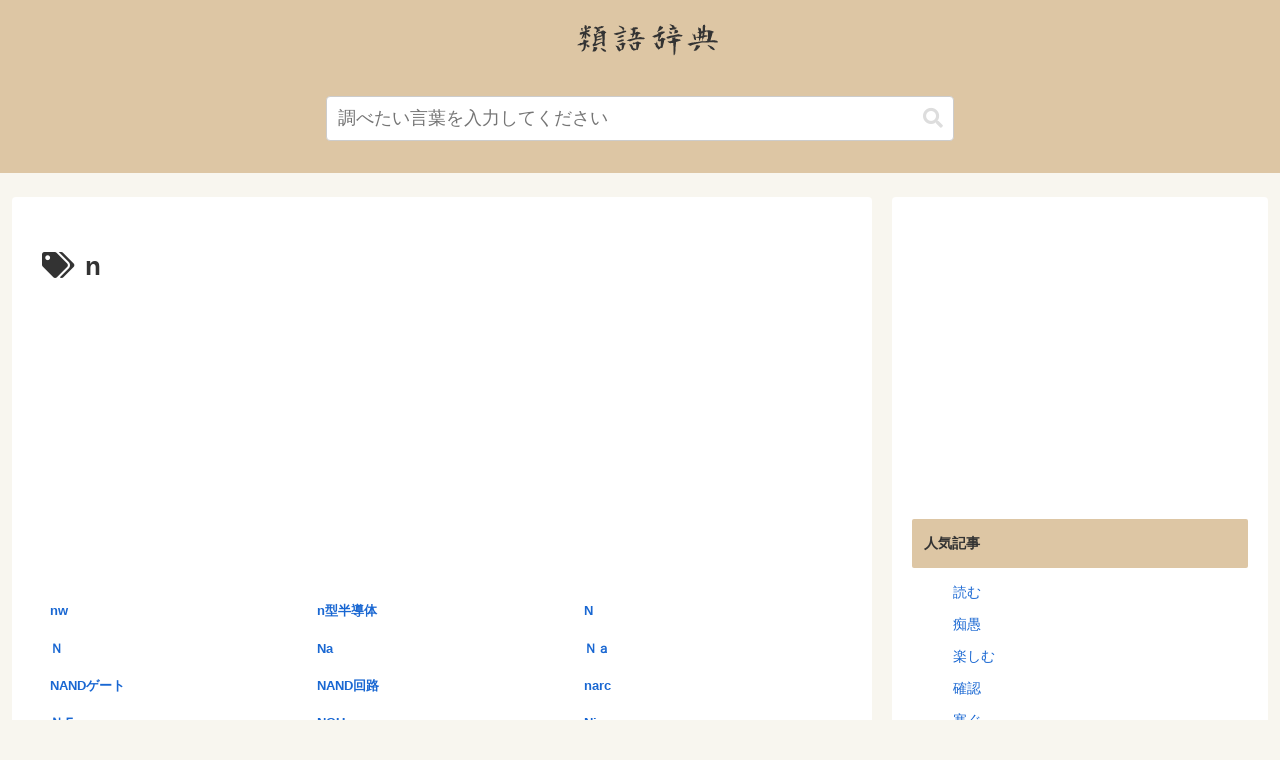

--- FILE ---
content_type: text/html; charset=utf-8
request_url: https://www.google.com/recaptcha/api2/aframe
body_size: 267
content:
<!DOCTYPE HTML><html><head><meta http-equiv="content-type" content="text/html; charset=UTF-8"></head><body><script nonce="2xB-r3hzYHTu6YPCF4-r2A">/** Anti-fraud and anti-abuse applications only. See google.com/recaptcha */ try{var clients={'sodar':'https://pagead2.googlesyndication.com/pagead/sodar?'};window.addEventListener("message",function(a){try{if(a.source===window.parent){var b=JSON.parse(a.data);var c=clients[b['id']];if(c){var d=document.createElement('img');d.src=c+b['params']+'&rc='+(localStorage.getItem("rc::a")?sessionStorage.getItem("rc::b"):"");window.document.body.appendChild(d);sessionStorage.setItem("rc::e",parseInt(sessionStorage.getItem("rc::e")||0)+1);localStorage.setItem("rc::h",'1769020260045');}}}catch(b){}});window.parent.postMessage("_grecaptcha_ready", "*");}catch(b){}</script></body></html>